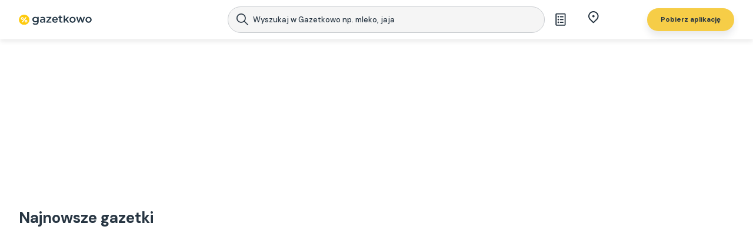

--- FILE ---
content_type: application/javascript; charset=UTF-8
request_url: https://www.gazetkowo.pl/_next/static/js/pages/index-8e91d662.js
body_size: 17942
content:
(self.webpackChunk_N_E=self.webpackChunk_N_E||[]).push([[5405,6127],{58875:function(e,t,n){var a,i,r;r={canUseDOM:i=!!("undefined"!=typeof window&&window.document&&window.document.createElement),canUseWorkers:"undefined"!=typeof Worker,canUseEventListeners:i&&!!(window.addEventListener||window.attachEvent),canUseViewport:i&&!!window.screen},void 0!==(a=(function(){return r}).call(t,n,t,e))&&(e.exports=a)},48312:function(e,t,n){(window.__NEXT_P=window.__NEXT_P||[]).push(["/",function(){return n(48066)}])},44544:function(e,t,n){"use strict";var a=n(35944),i=n(94184),r=n.n(i);t.Z=e=>{let{children:t=null,className:n}=e;return(0,a.tZ)("div",{className:r()({"layout-page-container":!0,[n]:!!n}),children:t})}},14175:function(e,t,n){"use strict";n.d(t,{Z:function(){return v}});var a=n(35944),i=n(30202),r=n(39217),o=n(20899),l=n(23038),s=n(13946),d=n(4680),u=n(94184),c=n.n(u),p=n(97776),m=n(26601),g=n(30229),h=(0,m.Z)("div",{target:"e2b0vy80"})(".element{font-style:normal;font-weight:500;line-height:200%;font-size:16px;@media all and (max-width:",g.Z.tabletL,"){font-size:14px;}.element-name{white-space:nowrap;&.highlighted{font-weight:700;}}&:hover{outline:none;cursor:pointer;text-decoration:underline;outline:none}.active{display:flex;background-color:",g.Z.primaryAccentColorLightest,";padding:0 1.35em;border-radius:1.25em;font-weight:700;height:2em;justify-content:center;align-items:center;}&::first-of-type{margin:0;}&::last-of-type{margin:0;}}@media all and (max-width:",g.Z.tabletS,"){}"),f=e=>{let{name:t,tag:n,active:i=!1,firstOrLast:r=!1,retailer:l,slug:s,highlighted:d}=e,u=()=>(null==l?void 0:l.slug)?{route:o.oL,params:{citySlug:s,retailerSlug:null==l?void 0:l.slug,retailerName:null==l?void 0:l.name}}:(null==n?void 0:n.slug)?{route:o.Iw,params:{citySlug:s,tagSlug:n.slug}}:{route:o.P8,params:{slug:s}};return(0,a.tZ)(h,{className:"public-func-cities-list-element",children:(0,a.tZ)(p.Z,{route:u().route,params:u().params,children:(0,a.tZ)("span",{className:"context-menu","aria-label":t,children:(0,a.tZ)("div",{className:"element",children:(0,a.BX)("div",{className:c()({"element-name":!0,active:i,highlighted:d}),children:[t,r?"":","]})})})})})},x=(0,m.Z)("div",{target:"ey7vdac0"})("display:flex;flex-direction:column;gap:",g.Z.spacing.extraMedium,";@media all and (max-width:",g.Z.tabletL,"){gap:",g.Z.spacing.extraLarge,";}.list-body{display:flex;justify-content:flex-start;align-items:center;flex-wrap:wrap;text-transform:capitalize;column-gap:.6%;color:",g.Z.buttonColorSecondaryLight,";}@media all and (max-width:",g.Z.tabletS,"){}"),v=e=>{let{collection:t,button:n,tag:u,retailer:c,hideButton:p}=e,m=(0,i.NL)().getQueryData([r.i.Geolocation.GEOLOCATION]);return(0,a.BX)(x,{className:"public-func-cities-list",children:[(0,a.tZ)(d.Z,{onLoad:e=>new Promise(t=>t(e)),collection:t,onMapElement:(e,n)=>{var i,r,o,l;return(0,a.tZ)(f,{name:e.name||e.displayName,active:e.active,slug:e.slug,tag:u,retailer:c,firstOrLast:0===n||t.elements.length-1===n,highlighted:(null==c?void 0:c.id)&&0===n&&((null==e?void 0:null===(r=e.name)||void 0===r?void 0:r.toLowerCase().includes(null==m?void 0:null===(i=m.city)||void 0===i?void 0:i.toLowerCase()))||(null==e?void 0:null===(l=e.displayName)||void 0===l?void 0:l.toLowerCase().includes(null==m?void 0:null===(o=m.city)||void 0===o?void 0:o.toLowerCase())))},e.name||e.displayName)}}),n||(0,a.tZ)(a.HY,{children:!p&&(0,a.tZ)(s.ZP,{style:s.AK.Secondary,variant:s.cT.Outline,element:s.vt.Anchor,route:o.Uc,children:(0,l.t)("WEB2_MISC_seeAllLocations")})})]})}},1983:function(e,t,n){"use strict";n.d(t,{E:function(){return a},O:function(){return i}});let a="all",i="/assets/all-shops-icon.svg"},37:function(e,t,n){"use strict";n.d(t,{Z:function(){return f}});var a=n(35944),i=n(67254),r=n.n(i),o=n(94184),l=n.n(o),s=n(20899),d=n(23038),u=n(97776),c=n(63532),p=n(1983),m=n(26601),g=n(30229),h=(0,m.Z)("div",{target:"e1e13v6o0"})("display:flex;flex-direction:column;justify-content:flex-end;align-items:flex-start;padding-left:0.3rem;.newspaper-count-header{position:absolute;top:-1rem;right:-1rem;background-color:red;width:2rem;height:2rem;border-radius:0.5rem;display:flex;align-items:center;justify-content:center;color:white;}.is-favorite-header{position:absolute;top:-1rem;right:-1rem;width:2rem;height:2rem;border-radius:50%;display:flex;align-items:center;justify-content:center;color:white;z-index:2;padding:0.2rem;cursor:pointer;}.list-element{display:flex;flex-direction:column;justify-content:center;align-items:center;border:1px solid transparent;background:white;box-shadow:0px 4px 12px 0px rgba(39,53,66,0.1);border-radius:0.5em;cursor:pointer;position:relative;width:78px;height:78px;@media all and (max-width:",g.Z.tabletS,"){width:72px;height:72px;}&:hover .list-element-hover{opacity:1;@media (pointer:coarse){opacity:0;}}}.newspaper-count{align-self:center;margin-right:0.3rem;font-size:12px;margin-top:0.5rem;max-width:63px;text-overflow:ellipsis;overflow:hidden;white-space:nowrap;@media all and (max-width:",g.Z.tabletS,"){max-width:5.5rem;}@media all and (min-width:800px){max-width:72px;}&--hidden{opacity:0;}}&:last-child{margin-right:0;}.all-name{align-self:center;margin-right:0.3rem;font-size:12px;margin-top:0.5rem;max-width:63px;overflow:hidden;white-space:wrap;text-align:center;@media all and (max-width:",g.Z.tabletS,"){max-width:5.5rem;}@media all and (min-width:800px){max-width:72px;}&--hidden{opacity:0;}}.list-element-hover{opacity:0;transition:opacity 0.4s;position:absolute;width:100%;height:100%;top:0;left:0;display:flex;justify-content:center;align-items:center;background:rgba(0,0,0,0.39);border-radius:0.5rem;border:1px solid ",g.Z.primaryTextColor,";pointer-events:none;.hover-content{width:2rem;height:1.5rem;border-radius:17rem;background:#fff;display:flex;justify-content:center;align-items:center;&:hover{background:",g.Z.buttonColorPrimary,";}}}.context-menu{width:100%;height:100%;}.element-image-container{width:100%;height:100%;display:flex;justify-content:center;align-items:center;}.retailer-logo{width:85%;height:100%;}"),f=e=>{let t,n,{newspaperCount:i,image:o,id:m,retailerSlug:g,retailerName:f,isFavorite:x,handleFavorite:v,addFavorite:b,enableHover:w=!0,withEmptyHeart:y=!1}=e,Z=e=>{e.stopPropagation(),e.preventDefault(),b(m)};return(0,a.BX)(h,{className:"public-func-retailer-list-element",children:[(0,a.BX)("div",{className:l()({"is-favorite":x,"list-element":!0}),children:[x?(0,a.tZ)("div",{className:"is-favorite-header",onClick:Z,children:(0,a.tZ)(c.Z,{className:"button-icon-image",src:"/assets/icons/heart-red.svg",alt:"favorite retailer",width:"16px",height:"16px"})}):y?(0,a.tZ)("div",{className:"is-favorite-header",onClick:Z,children:(0,a.tZ)(c.Z,{className:"button-icon-image",src:"/assets/icons/heart-new.svg",alt:"favorite retailer",width:"16px",height:"16px"})}):null,(0,a.tZ)(u.Z,{route:m===p.E?s.oP:s.eg,params:{slug:g,retailerName:f},children:(0,a.tZ)("a",{className:"context-menu",onClick:e=>{v&&Z(e)},"aria-label":g,children:(0,a.tZ)("div",{className:"element-image-container",children:o})})}),w&&(0,a.tZ)("div",{className:"list-element-hover",children:(0,a.tZ)("div",{className:"hover-content",children:(0,a.tZ)(c.Z,{className:"button-icon-image",src:"/assets/icons/chevron-bold.svg",alt:"favorite retailer arrow",width:"10px",height:"10px"})})})]}),(t=r().className,n="",m===p.E?(t+=" all-name",n=f):"number"==typeof i?(t+=" newspaper-count",n="".concat(i," ").concat(1===i?(0,d.t)("WEB2_NEWSPAPERS_countSingular"):i>1&&i<=4?(0,d.t)("WEB2_NEWSPAPERS_countPlural"):(0,d.t)("WEB2_NEWSPAPERS_countZeroAndPlural"))):(t+=" newspaper-count newspaper-count--hidden",n="0"),(0,a.tZ)("span",{className:t,children:n}))]})}},50330:function(e,t,n){"use strict";n.d(t,{Z:function(){return l}});var a=n(35944);n(67294);var i=n(94184),r=n.n(i),o=(0,n(26601).Z)("div",{target:"e1lwroaf0"})(),l=e=>{let{children:t,className:n}=e;return(0,a.tZ)(o,{className:r()("public-cms-section-wrapper",n),children:t})}},72368:function(e,t,n){"use strict";n.d(t,{Z:function(){return o}});var a=n(67294),i=n(35944),r=(0,n(26601).Z)("div",{target:"egjbt6d0"})("width:100%;min-height:",e=>{let{$reservedHeight:t}=e;return t},"px;height:",e=>{let{$visible:t,$reservedHeight:n}=e;return t?"auto":"".concat(n,"px")},";"),o=e=>{let{children:t,reservedHeight:n=600,rootMargin:o="300px",initiallyVisible:l=!1,once:s=!0,className:d}=e,u=(0,a.useRef)(null),[c,p]=(0,a.useState)(l);return(0,a.useEffect)(()=>{if(c)return;let e=u.current;if(!e||!("IntersectionObserver"in window)){p(!0);return}let t=new IntersectionObserver(e=>{e[0].isIntersecting&&(p(!0),s&&t&&t.disconnect())},{root:null,rootMargin:o,threshold:0});return t.observe(e),()=>t.disconnect()},[o,s,c]),(0,i.tZ)(r,{ref:u,className:d,$reservedHeight:n,$visible:c,children:c?t:null})}},48263:function(e,t,n){"use strict";n.d(t,{$e:function(){return p},Lk:function(){return c},i2:function(){return u}});var a=n(30202),i=n(78551),r=n(39217),o=n(8386),l=n(32873),s=n(21245),d=n(52357);let u=(e,t)=>{let n=(0,l.so)(),o=(0,a.NL)(),s=o.getQueryData([r.i.Device.DeviceType]),{postCode:u}=o.getQueryData([r.i.Geolocation.GEOLOCATION]),c={marketSlug:n,postCode:u,deviceType:s},p={page:1,perPage:20,...e},m={marketSlug:n,postCode:u,...p};return(0,i.a)({queryKey:[r.i.Retailer.RETAILERS,m],queryFn:async()=>await (0,d.qb)(c,p),staleTime:9e5,gcTime:18e5,initialData:o.getQueryData([r.i.Retailer.RETAILERS,m]),...t})},c=()=>{let e=(0,l.so)(),t=(0,a.NL)();return(0,i.a)({queryKey:[r.i.Retailer.INDEX_WITH_OFFERS,{marketSlug:e}],queryFn:async()=>await (0,d.L0)({marketSlug:e}),staleTime:9e5,gcTime:(0,s.zR)(18e5),initialData:t.getQueryData([r.i.Retailer.INDEX_WITH_OFFERS,{marketSlug:e}])})},p=()=>{let e=(0,l.so)(),t=(0,a.NL)(),n=t.getQueryData([r.i.Device.DeviceType]),u=t.getQueryData([r.i.Geolocation.GEOLOCATION]),c={marketSlug:e,postCode:null==u?void 0:u.postCode,deviceType:n},p={page:1,perPage:15},m=[o.Dv].includes(e)?{...p,priority:10}:{...p,priorities:[9,10]};return(0,i.a)({queryKey:[r.i.Retailer.HIGH_PRIO_RETAILERS,c],queryFn:async()=>await (0,d.zO)(c,m),staleTime:9e5,gcTime:(0,s.zR)(18e5),initialData:t.getQueryData([r.i.Retailer.HIGH_PRIO_RETAILERS,c])})}},48066:function(e,t,n){"use strict";n.r(t),n.d(t,{default:function(){return eC}});var a=n(51066),i=n(15805),r=n(39217),o=n(41752),l=n(8386),s=n(21245),d=n(85315),u=n(9399),c=n(21828),p=n(53580),m=n(39176);let g=e=>(t,n)=>t((0,p.lA)({getState:n,reduxType:m.N,method:"GET",path:u.u7,params:e,requestParams:{...e,page:(null==e?void 0:e.page)||1,perPage:(null==e?void 0:e.perPage)||20}}));var h=n(17806),f=n(64844),x=n(86114),v=n(14146),b=n(35944),w=n(67294),y=n(83346),Z=n(5152),k=n.n(Z),_=n(28661),S=n(39394),z=n(23038),P=n(37741),E=n(34187),T=n(78865),N=n(90694),L=n(44544),M=n(36456),G=n(14890),O=n(38908),R=n(37981),A=n(8572),D=n(36814),j=n(14175),B=n(49020),C=n(26601),I=n(30229),W=(0,C.Z)("div",{target:"ecole5t0"})("display:flex;flex-direction:column;gap:",I.Z.spacing.extraMedium,";@media all and (max-width:",I.Z.tabletL,"){gap:",I.Z.spacing.extraLarge,";}.public-layout-section-title{margin-bottom:0;height:auto;.title-heading{font-size:26px;@media all and (max-width:",I.Z.desktopXS,"){font-size:24px;}@media all and (max-width:",I.Z.mobileL,"){font-size:18px;}}}.list-wrapper{.list-body{justify-content:start;.element{margin-right:.5em;font-weight:500;line-height:200%;}}}"),q=(0,M.$j)(e=>({state:{cities:e.cities.list}}),e=>({actions:{listCities:(0,G.DE)(O.pb,e)}}))(e=>{var t;let{state:n,actions:a}=e,i=(0,M.v9)(e=>e.markets.current.data),[r,o]=(0,w.useState)({...D.Ko}),s={titleHeading:(0,z.t)("WEB2_HOMEPAGE_promosCloseToYou")};return((0,w.useEffect)(()=>{(null==i?void 0:i.slug)!==l.Dv?n.cities.isLoaded||a.listCities({page:1,perPage:50}).then(e=>{let{payload:t}=e;o({...r,elements:t.data[A.bk].elements.map(e=>new R.Z(e)),meta:t.data[A.bk].meta})}):o({elements:[{active:!1,name:"Warszawa",id:"Warszawa",slug:"warszawa",nameString:"Warszawa"},{active:!1,name:"Krak\xf3w",id:"Krak\xf3w",slug:"krakow",nameString:"Krak\xf3w"},{active:!1,name:"Ł\xf3dź",id:"Ł\xf3dź",slug:"lodz",nameString:"Ł\xf3dź"},{active:!1,name:"Wrocław",id:"Wrocław",slug:"wroclaw",nameString:"Wrocław"},{active:!1,name:"Poznań",id:"Poznań",slug:"poznan",nameString:"Poznań"},{active:!1,name:"Gdańsk",id:"Gdańsk",slug:"gdansk",nameString:"Gdańsk"},{active:!1,name:"Szczecin",id:"Szczecin",slug:"szczecin",nameString:"Szczecin"},{active:!1,name:"Bydgoszcz",id:"Bydgoszcz",slug:"bydgoszcz",nameString:"Bydgoszcz"},{active:!1,name:"Lublin",id:"Lublin",slug:"lublin",nameString:"Lublin"},{active:!1,name:"Białystok",id:"Białystok",slug:"bialystok",nameString:"Białystok"},{active:!1,name:"Katowice",id:"Katowice",slug:"katowice",nameString:"Katowice"},{active:!1,name:"Gdynia",id:"Gdynia",slug:"gdynia",nameString:"Gdynia"},{active:!1,name:"Częstochowa",id:"Częstochowa",slug:"czestochowa",nameString:"Częstochowa"},{active:!1,name:"Radom",id:"Radom",slug:"radom",nameString:"Radom"},{active:!1,name:"Toruń",id:"Toruń",slug:"torun",nameString:"Toruń"},{active:!1,name:"Sosnowiec",id:"Sosnowiec",slug:"sosnowiec",nameString:"Sosnowiec"},{active:!1,name:"Rzesz\xf3w",id:"Rzesz\xf3w",slug:"rzeszow",nameString:"Rzesz\xf3w"},{active:!1,name:"Kielce",id:"Kielce",slug:"kielce",nameString:"Kielce"},{active:!1,name:"Gliwice",id:"Gliwice",slug:"gliwice",nameString:"Gliwice"},{active:!1,name:"Olsztyn",id:"Olsztyn",slug:"olsztyn",nameString:"Olsztyn"},{active:!1,name:"Zabrze",id:"Zabrze",slug:"zabrze",nameString:"Zabrze"},{active:!1,name:"Bielsko-Biała",id:"Bielsko-Biała",slug:"bielsko-biala",nameString:"Bielsko-Biała"},{active:!1,name:"Bytom",id:"Bytom",slug:"bytom",nameString:"Bytom"},{active:!1,name:"Zielona G\xf3ra",id:"Zielona G\xf3ra",slug:"zielona-gora",nameString:"Zielona G\xf3ra"},{active:!1,name:"Rybnik",id:"Rybnik",slug:"rybnik",nameString:"Rybnik"},{active:!1,name:"Ruda Śląska",id:"Ruda Śląska",slug:"ruda-slaska",nameString:"Ruda Śląska"},{active:!1,name:"Opole",id:"Opole",slug:"opole",nameString:"Opole"},{active:!1,name:"Tychy",id:"Tychy",slug:"tychy",nameString:"Tychy"},{active:!1,name:"Gorz\xf3w Wielkopolski",id:"Gorz\xf3w Wielkopolski",slug:"gorzow-wielkopolski",nameString:"Gorz\xf3w Wielkopolski"},{active:!1,name:"Elbląg",id:"Elbląg",slug:"elblag",nameString:"Elbląg"},{active:!1,name:"Dąbrowa G\xf3rnicza",id:"Dąbrowa G\xf3rnicza",slug:"dabrowa-gornicza",nameString:"Dąbrowa G\xf3rnicza"},{active:!1,name:"Płock",id:"Płock",slug:"plock",nameString:"Płock"},{active:!1,name:"Wałbrzych",id:"Wałbrzych",slug:"walbrzych",nameString:"Wałbrzych"},{active:!1,name:"Włocławek",id:"Włocławek",slug:"wloclawek",nameString:"Włocławek"},{active:!1,name:"Tarn\xf3w",id:"Tarn\xf3w",slug:"tarnow",nameString:"Tarn\xf3w"},{active:!1,name:"Chorz\xf3w",id:"Chorz\xf3w",slug:"chorzow",nameString:"Chorz\xf3w"},{active:!1,name:"Koszalin",id:"Koszalin",slug:"koszalin",nameString:"Koszalin"},{active:!1,name:"Kalisz",id:"Kalisz",slug:"kalisz",nameString:"Kalisz"},{active:!1,name:"Legnica",id:"Legnica",slug:"legnica",nameString:"Legnica"},{active:!1,name:"Grudziądz",id:"Grudziądz",slug:"grudziadz",nameString:"Grudziądz"},{active:!1,name:"Jaworzno",id:"Jaworzno",slug:"jaworzno",nameString:"Jaworzno"},{active:!1,name:"Słupsk",id:"Słupsk",slug:"slupsk",nameString:"Słupsk"},{active:!1,name:"Jastrzębie-Zdr\xf3j",id:"Jastrzębie-Zdr\xf3j",slug:"jastrzebie-zdroj",nameString:"Jastrzębie-Zdr\xf3j"},{active:!1,name:"Nowy Sącz",id:"Nowy Sącz",slug:"nowy-sacz",nameString:"Nowy Sącz"},{active:!1,name:"Jelenia G\xf3ra",id:"Jelenia G\xf3ra",slug:"jelenia-gora",nameString:"Jelenia G\xf3ra"},{active:!1,name:"Siedlce",id:"Siedlce",slug:"siedlce",nameString:"Siedlce"},{active:!1,name:"Mysłowice",id:"Mysłowice",slug:"myslowice",nameString:"Mysłowice"},{active:!1,name:"Konin",id:"Konin",slug:"konin",nameString:"Konin"},{active:!1,name:"Piła",id:"Piła",slug:"pila",nameString:"Piła"},{active:!1,name:"Piotrk\xf3w Trybunalski",id:"Piotrk\xf3w Trybunalski",slug:"piotrkow-trybunalski",nameString:"Piotrk\xf3w Trybunalski"}],params:null,meta:null,error:null,isLoaded:!0,isLoading:!1})},[]),null==r?void 0:null===(t=r.elements)||void 0===t?void 0:t.length)?(0,b.BX)(W,{className:"public-page-home-section-closest-promos",children:[(0,b.tZ)(B.Z,{variant:B.t.Default,children:(0,b.tZ)("h2",{className:"title-heading",children:s.titleHeading})}),(0,b.tZ)(j.Z,{collection:{...r,meta:null}})]}):null}),H=n(32602),F=n.n(H),K=n(12108);let X=(0,C.Z)("div",{target:"e8dh7q10"})("min-height:5em;display:flex;justify-content:center;align-items:center;height:100%;position:absolute;left:50%;top:50%;transform:translate(-50%,-50%);");var Y=(0,C.Z)("div",{target:"e8dh7q11"})("position:relative;padding:0 0 ",I.Z.spacing.extraHuge," 0;min-height:350px;@media all and (max-width:",I.Z.tabletL,"){padding:0 0 ",I.Z.spacing.extraLarge," 0;}@media screen and (max-width:",I.Z.mobileL,"){width:96vw;min-height:324.59px;}&::before{content:'';background:",I.Z.backgroundColorGrayish,";position:absolute;top:0;left:0;width:100vw;height:100%;transform:scaleX(4);z-index:-1;}.carousel-title{font-size:26px;font-weight:700;padding:",I.Z.spacing.extraLarge," 0;color:",I.Z.primaryTextColor,";@media all and (max-width:",I.Z.desktopXS,"){font-size:24px;}@media all and (max-width:",I.Z.mobileL,"){font-size:18px;}}.light-carousel{.light-carousel-buttons-container{position:absolute !important;display:flex;justify-content:space-between;width:107%;top:50%;left:50%;transform:translate(-50%,-50%);.light-carousel-button{&.move-prev,&.move-next{position:relative;display:flex;width:2.5em;max-width:2.5em;height:2.5em;background:white;border-radius:360em;box-shadow:0px 0 10px 0px #00000032;svg{position:absolute;width:50%;height:50%;color:#787878;top:50%;left:50%;transform:translate(-50%,-50%);}}}}}.see-more-button{align-self:flex-end;}.productsCarousel button{display:none;}@media all and (max-width:",I.Z.tabletS,"){}"),$=(0,M.$j)(e=>({state:{currentMarket:e.markets.current.data,offerZones:e.offerZones.listOfferZones}}),e=>({actions:{listOfferZones:(0,G.DE)(g,e)}}))(e=>{var t,a,i,r,o,l,s,d;let{state:u,actions:c}=e,p=(0,M.v9)(e=>e.markets.current.data),m=F()(()=>Promise.all([n.e(74),n.e(1414),n.e(2546),n.e(4774),n.e(1764)]).then(n.bind(n,91764)),{ssr:!1}),g=(null===(i=u.offerZones)||void 0===i?void 0:null===(a=i.elements)||void 0===a?void 0:null===(t=a[0])||void 0===t?void 0:t.newspaperProducts)||[],h={carouselTitle:null!==(d=null===(l=u.offerZones)||void 0===l?void 0:null===(o=l.elements)||void 0===o?void 0:null===(r=o[0])||void 0===r?void 0:r.name)&&void 0!==d?d:""};return((0,w.useEffect)(()=>{var e;(null==u?void 0:null===(e=u.offerZones)||void 0===e?void 0:e.isLoaded)||c.listOfferZones({page:1,perPage:1,productsLimit:15})},[]),(null==g?void 0:g.length)<=0&&(null===(s=u.offerZones)||void 0===s?void 0:s.isLoaded))?null:(0,b.BX)(Y,{className:"public-page-home-section-selected-deals",children:[!u.offerZones.isLoaded&&(0,b.tZ)(X,{children:(0,b.tZ)(K.ZP,{color:K.wL.Primary})}),(0,b.tZ)("h2",{className:"carousel-title",children:h.carouselTitle}),(0,b.tZ)(m,{products:g,market:p})]})}),Q=n(42784),U=n.n(Q),J=n(25675),V=n.n(J),ee=n(11163);let et={[l.Dv]:[{link:"https://gazetkowo.onelink.me/oQYZ/772qomeu"}],[l.S4]:[{link:"https://go.onelink.me/5aiu/4on1hkid"}],[l.CY]:[{link:"https://promotons.onelink.me/79fc/w0b4yesy"}]};var en=n(32873),ea=n(80775),ei=n(13946);let er=(0,C.Z)("aside",{target:"e154yhy40"})("display:flex;justify-content:center;align-items:flex-start;flex-direction:column;width:100%;background-size:cover;background-repeat:no-repeat;background-position:center;border-radius:10px;background-image:",e=>e.$currentMarket===l.S4?'url("/assets/mocks/home/banner_bg_fr.webp")':'url("/assets/mocks/home/banner_bg.webp")',";.controls{display:grid;grid-template-columns:repeat(2,1fr);column-gap:10px;row-gap:10px;margin-left:27em;.control{border-radius:6px;overflow:hidden;}}.context-menu{position:relative;bottom:4em;left:5em;.banner-button-container{display:flex;justify-content:center;max-width:315px;white-space:nowrap;.translate .button{span{width:100%;font-size:.83rem;}}.button{width:315px;height:45px;border-radius:45px;background:var(--Background-White,#FFF);box-shadow:0px 4px 4px 0px rgba(0,0,0,0.25),0px 0px 2px 0px rgba(39,53,66,0.10);border:none;padding:12px 24px;span{width:100%;font-size:1rem;color:var(--Gz-Navy-Gz-Navy-100,#273542);text-align:center;font-style:normal;font-weight:700;line-height:20px;}&:hover{border:none;span{color:#fff}}}}}.bannerText{margin-top:3em;margin-left:5em;}h2{color:#273542;font-size:37.304px;font-style:normal;font-weight:700;line-height:normal;span.reg{font-weight:400;}span.one{position:relative;z-index:2;&:after{content:'';position:absolute;display:block;background:#fff;left:-8px;width:calc(100% + 15px);height:calc(100% + 5px);top:-2px;z-index:-1;border-radius:5px;transform:rotate(-4.035deg);}}}h3{color:#273542;font-size:18px;font-style:normal;font-weight:700;line-height:140%;padding-top:8px;max-width:75%;}@media (min-width:",I.Z.mobileL,") and (max-width:",I.Z.tabletM,"){height:230px;background-image:",e=>e.$currentMarket===l.S4?'url("/assets/mocks/home/banner_bg_fr.webp")':'url("/assets/mocks/home/banner_bg.webp")',";background-size:cover;background-repeat:no-repeat;background-position:71% 100%;.bannerText{margin-top:5em;margin-left:1.5em;}h2{font-size:24px;}h3{font-size:12px;}.context-menu{bottom:5em;left:1.5em;.banner-button-container .button{width:276px;span{font-size:.9rem;}}}.controls{margin-left:18.5em;transform:scale(.65);}}@media (min-width:",I.Z.tabletM,") and (max-width:",I.Z.tabletL,"){height:258px;background-position:71% 100%;.bannerText{margin-top:5em;margin-left:2em;}h2{font-size:30px}h3{max-width:56%;font-size:18px}.context-menu{bottom:5em;left:2em;}.controls{transform:scale(.8);}@media (min-width:",I.Z.tabletM,") and (max-width:915px){.controls{margin-left:19.5em;}}@media (min-width:915px) and (max-width:",I.Z.tabletL,"){.controls{margin-left:24em;}}}@media (min-width:500px) and (max-width:550px){background-image:",e=>e.$currentMarket===l.S4?'url("/assets/mocks/home/banner_bg_mobile_fr.webp")':'url("/assets/mocks/home/banner_bg_mobile.webp")',";height:443px;background-size:contain;.controls{display:grid;grid-template-columns:repeat(2,1fr);-webkit-column-gap:10px;-webkit-column-gap:10px;column-gap:10px;row-gap:10px;margin-left:16.5em;margin-bottom:45px;width:291px;transform:scale(.7);margin-top:4px;}.context-menu{bottom:-25px;left:0;right:0;position:relative;margin:auto;.button span{font-size:14px !important}}.button-content{font-size:14px}.bannerText{margin-top:5em;margin-left:10.5em;width:93%;overflow:visible;height:17%;span.one{position:relative;z-index:2;&:after{left:-4px;width:calc(100% + 8px);height:calc(100% + 2px);top:0px;}}h2{font-size:20.7px;width:45%;margin-left:26%;}h3{font-size:17px;padding-top:9.9em;width:80%;margin-left:-16%;text-align:center;max-width:100%;}}}@media (min-width:",I.Z.mobileXS,") and (max-width:",I.Z.mobileM,"){background-image:",e=>e.$currentMarket===l.S4?'url("/assets/mocks/home/banner_bg_mobile_fr.webp")':'url("/assets/mocks/home/banner_bg_mobile.webp")',";height:330px;background-size:contain;@media (max-width:380px){h3{padding-top:28vw;}}@media (min-width:400px) and (max-width:435px){h3{padding-top:26vw !important}}@media (min-width:435px) and (max-width:480px){h3{padding-top:23vw !important}}@media (min-width:345px){.controls{margin-left:32%;transform:scale(.5);}}@media (min-width:380px) and (max-width:400px){h3{padding-top:26vw}}.controls{display:grid;grid-template-columns:repeat(2,1fr);-webkit-column-gap:10px;column-gap:10px;row-gap:10px;margin-bottom:45px;width:291px;margin-top:4px;}.context-menu{bottom:-10px;left:0;right:0;position:relative;margin:auto;.button span{font-size:.95em!important}}.button-content{font-size:14px}.bannerText{margin-top:3em;margin-left:7.5em;width:95%;overflow:visible;height:14%;span.one{position:relative;z-index:2;&:after{left:-4px;width:calc(100% + 8px);height:calc(100% + 2px);top:0px;}}h2{font-size:15.7px;width:43%;margin-left:28%;height:58px;}h3{font-size:14px;width:286px;position:absolute;right:0;left:0;margin:auto;text-align:center;max-width:100%;}}@media (max-width:",I.Z.mobileS,"){background-image:",e=>e.$currentMarket===l.S4?'url("/assets/mocks/home/banner_bg_mobile_fr.webp")':'url("/assets/mocks/home/banner_bg_mobile.webp")',";height:330px;background-size:contain;.controls{display:grid;grid-template-columns:repeat(2,1fr);-webkit-column-gap:10px;column-gap:10px;row-gap:10px;margin-left:32%;margin-bottom:45px;width:291px;transform:scale(.5);margin-top:4px;}.context-menu{bottom:-10px;left:0;right:0;position:relative;margin:auto;.button span{font-size:16px;@media all and (max-width:",I.Z.tabletL,"){font-size:14px;}}}.button-content{font-size:14px}.bannerText{margin-top:3em;margin-left:7.5em;width:95%;overflow:visible;height:14%;span.one{position:relative;z-index:2;&:after{left:-4px;width:calc(100% + 8px);height:calc(100% + 2px);top:0px;}}h2{font-size:15.7px;width:43%;margin-left:24%;height:58px;}h3{font-size:14px;padding-top:7.5em;width:286px;position:absolute;right:0;left:0;margin:auto;text-align:center;max-width:100%;}}}@media (max-width:345px){.bannerText{margin-top:5em;margin-left:7.5em;width:95%;overflow:visible;height:7%;}.controls{margin-left:25%;transform:scale(.43);}.bannerText h3{padding-top:6.8em !important;font-size:12px !important;width:85%;}.bannerText h2{font-size:13.5px !important;}.context-menu .banner-button-container .button{width:272px;height:40px;}.context-menu{bottom:2px;}}@media (min-width:",I.Z.mobileM,") and (max-width:",I.Z.mobileL,"){background-image:",e=>e.$currentMarket===l.S4?'url("/assets/mocks/home/banner_bg_mobile_fr.webp")':'url("/assets/mocks/home/banner_bg_mobile.webp")',";height:330px;background-size:contain;.controls{display:grid;grid-template-columns:repeat(2,1fr);-webkit-column-gap:10px;column-gap:10px;row-gap:10px;margin-left:8.3em;margin-bottom:45px;width:291px;transform:scale(.5);margin-top:4px;}.context-menu{bottom:-16px;left:0;right:0;position:relative;margin:auto;.button span{font-size:14px !important}}.button-content{font-size:14px}.bannerText{margin-top:3em;margin-left:7.5em;width:95%;overflow:visible;height:14%;span.one{position:relative;z-index:2;&:after{left:-4px;width:calc(100% + 8px);height:calc(100% + 2px);top:0;}}h2{font-size:16.7px;width:49%;margin-left:26%;}h3{font-size:14px;padding-top:8.9em;width:91%;margin-left:-22%;text-align:center;max-width:100%;}}}");var eo=(0,M.$j)(e=>({state:{highPriorityRetailers:e.retailers.listHighPrio}}))(e=>{let{state:t}=e,n=(0,M.v9)(e=>e.markets.current.data),a=(0,ee.useRouter)(),i=(0,en.so)(),r=et[i][0].link,o=(0,S.z1)(),s={bannerTitle:(0,z.t)("WEB2_MAIN_BANNER_title"),bannerTitle2:(0,z.t)("WEB2_MAIN_BANNER_title2"),bannerTitleH:(0,z.t)("WEB2_MAIN_BANNER_title_highlighted"),bannerDesc:(0,z.t)("WEB2_MAIN_BANNER_desc"),bannerCta:(0,z.t)("WEB2_MAIN_BANNER_cta")},d=(0,w.useMemo)(()=>{var e;return null===(e=(0,ea.P)(n))||void 0===e?void 0:e.map((e,t)=>(0,b.tZ)("a",{className:"control",href:e.appLink,target:"_blank",rel:"noopener noreferrer",onClick:()=>(0,P.L)(_.o5.AppBadgeClick,{page_source:_.mD.Banner,store:e.gtmStoreType}),children:(0,b.tZ)(V(),{className:"control-image",src:e.imageSrc,alt:e.alt||"app badge",width:140,height:42})},"".concat(e.appLink,"-").concat(t)))},[i]);return(0,b.BX)(er,{$currentMarket:i,children:[(0,b.BX)("div",{className:"bannerText",children:[(0,b.BX)("h2",{className:U().className,children:[s.bannerTitle," ",(0,b.tZ)("span",{className:"one",children:s.bannerTitleH})," ",s.bannerTitle2]}),(0,b.tZ)("h3",{children:s.bannerDesc})]}),(0,b.tZ)("div",{className:"controls",children:d}),(0,b.tZ)("a",{className:"context-menu","aria-label":"Pobierz Gazetkowo na sw\xf3j telefon",onClick:()=>{var e,t;return(0,P.L)(_.o5.MainAppDownload,{page_source:null==o?void 0:o.source,retailer_name:(null==a?void 0:null===(e=a.query)||void 0===e?void 0:e.slug)||(null==a?void 0:null===(t=a.query)||void 0===t?void 0:t.retailerSlug)},{gtm:!0,fbPixel:!0})},href:null!=r?r:null,target:r?"_blank":null,rel:r?"noopener noreferrer":null,children:(0,b.tZ)("div",{className:"banner-button-container",children:(0,b.tZ)("span",{className:"button-link",children:(0,b.tZ)(ei.ZP,{className:i===l.Dv?"gaz":"translate",variant:ei.cT.Outline,style:ei.AK.Secondary,children:s.bannerCta})})})})]})}),el=n(45625),es=n(91606),ed=n(94184),eu=n.n(ed),ec=n(72575),ep=n(1983),em=n(37),eg=n(63532),eh=n(47483),ef=n(41899),ex=n(24481),ev=(0,C.Z)("div",{target:"e8a1kxk0"})("width:100%;display:flex;justify-content:center;.search-wrapper{position:relative;width:100%;max-width:47rem;border-radius:3.125rem;border:1px solid #c9ccd0;background:#fff;.layout-forms-input-row{align-items:center;width:100%;max-width:45.3125em;height:2.9375em;margin-left:1rem;@media all and (max-width:",I.Z.tabletL,"){height:2.75rem;}@media all and (max-width:",I.Z.tabletS,"){> *{&:last-of-type{margin-right:1em;}}}.layout-forms-input{margin-right:0;}.layout-forms-input-wrapper{margin-bottom:0;.internal-wrapper{border:none;background:transparent;height:2.9375em;border-radius:1.4em;overflow:hidden;@media all and (max-width:",I.Z.tabletL,"){height:2.75rem;}.input-body{display:flex;align-items:center;justify-content:center;input{color:#273542;padding-left:1.5rem;font-size:0.8125rem;font-style:normal;font-weight:500;line-height:normal;background:transparent;border:none;@media all and (max-width:",I.Z.tabletL,"){font-size:0.875rem;line-height:1.5rem;padding-left:1.11rem;}&:focus{outline:none;}&::placeholder{color:",I.Z.buttonColorSecondary,";}}}}}.close-mark{display:none;}.layout-button{position:absolute;right:0;margin-right:0;top:0;height:3.1333em;font-size:0.9375em;cursor:initial;@media all and (max-width:",I.Z.tabletL,"){height:2.6rem;}&:hover{.button{background-color:#ffffff;}}.button{display:flex;justify-content:flex-end;color:",I.Z.buttonColorSecondary,";height:100%;box-shadow:none;padding:0.7em 1.4em;cursor:initial;background-color:transparent;@media all and (max-width:",I.Z.tabletL,"){padding:0.7em 1.5em;}span{min-width:0;}.button-icon{font-size:1em;margin-right:0em;width:100%;.button-icon-image{width:1.21rem;@media all and (max-width:",I.Z.tabletL,"){width:1.5rem;}}}&:hover{box-shadow:none;background-color:transparent;}}}}}&.extended{@media all and (max-width:",I.Z.tabletL,"){.search-wrapper{border:none;}}.layout-forms-input-row{border-bottom-left-radius:0;border-bottom-right-radius:0;.layout-forms-input-wrapper .internal-wrapper{border-bottom-left-radius:0;border-bottom-right-radius:0;}.layout-button{.button{border-bottom-right-radius:0;}}}}@media all and (max-width:",I.Z.tabletS,"){&.extended{display:block;position:absolute;padding-top:0 !important;top:0;left:0;z-index:999;.search-wrapper{max-width:100%;.layout-forms-input-row{border-radius:0;max-width:100%;.layout-forms-input-wrapper .internal-wrapper{border-radius:0;}.layout-button{right:2em;.button{border-top-right-radius:0;}}}.close-mark{display:flex;justify-content:center;align-items:center;user-select:none;cursor:pointer;color:white;background:",I.Z.primaryAccentColor,";height:100%;width:2em;font-weight:bold;margin-right:0;}}}}");let eb=null;var ew=e=>{let{onChange:t}=e,[n,a]=(0,w.useState)(""),[i,r]=(0,w.useState)(!1),o=(0,w.useRef)(null),l=(0,w.useRef)(null),s=(0,ee.useRouter)();(0,w.useEffect)(()=>{(null==l?void 0:l.current)&&l.current.blur()},[null==s?void 0:s.query]),(0,w.useEffect)(()=>{eb&&clearTimeout(eb),r(!0),eb=setTimeout(()=>{t({search:n||void 0}),r(!1)},400)},[n]);let d=()=>(0,z.t)("WEB2_suggestedRetailersModal_SearchPlaceholder");return(0,b.tZ)(ev,{className:eu()("public-layout-search-bar"),children:(0,b.tZ)("div",{className:"search-wrapper",ref:o,children:(0,b.tZ)(eh.Z,{submitAction:()=>new Promise(e=>e({})),onSuccess:e=>null,children:e=>{let{formik:t}=e;return(0,b.BX)(ex.Z,{children:[(0,b.tZ)(eg.Z,{src:"/assets/icons/search.svg",width:20,height:20,alt:"magnifying glass search icon"}),(0,b.tZ)(ef.Z,{name:"query",inputProps:{onFocus:e=>{let{target:t}=e;l.current=t},autoComplete:"off"},value:n,placeholder:d(),onChange:e=>{let{target:t}=e;a(t.value)}})]})}})})})},ey=n(48263),eZ=(0,C.Z)("div",{target:"ebvskdg0"})("display:flex;flex-direction:column;width:100%;align-items:flex-start;justify-content:flex-start;gap:",I.Z.spacing.extraLarge,";margin-bottom:",I.Z.spacing.extraLarge,";max-width:1225px;position:relative;@media all and (max-width:",I.Z.mobileL,"){gap:",I.Z.spacing.extraMedium,";}.spinner-container{width:100%;height:120px;display:flex;justify-content:center;align-items:center;position:absolute;left:50%;top:50%;transform:translate(-50%,-50%);}.spinner-wrapper{margin-top:4rem;}.upper-section{display:flex;width:100%;justify-content:center;align-items:center;.public-layout-section-title{margin-bottom:0;width:100%;@media all and (max-width:",I.Z.desktopXS,"){width:92%;}.section-title-content{width:100%;.header{display:flex;align-items:center;justify-content:flex-start;flex-wrap:wrap;width:100%;gap:2rem;.header-title{font-size:26px;@media all and (max-width:",I.Z.desktopXS,"){font-size:24px;}@media all and (max-width:",I.Z.mobileL,"){font-size:18px;text-wrap:nowrap;text-overflow:ellipsis;overflow:hidden;margin-right:",I.Z.spacing.extraMedium,";}@media all and (max-width:",I.Z.mobileS,"){font-size:18px;}}.cta-filter{.section-retailers-button .button{padding:4px 8px;@media all and (max-width:",I.Z.mobileM,"){.button-content{font-size:12px;}}@media all and (max-width:",I.Z.mobileS,"){padding:8px 4px;.button-content{font-size:11px;}}}}@media all and (max-width:",I.Z.mobileL,"){justify-content:space-between;gap:0;flex-wrap:nowrap;}}}}}.context-menu{display:flex;align-items:center;justify-content:flex-end;}.body{display:flex;align-items:center;justify-content:center;width:100%;.retailer-modal{width:100%;max-width:580px;display:flex;align-items:center;justify-content:center;flex-direction:column;gap:2rem;@media all and (max-width:",I.Z.tabletL,"){gap:",I.Z.spacing.extraLarge,";}@media all and (max-width:",I.Z.mobileL,"){max-width:335px;}.retailer-group{width:100%;display:flex;align-items:center;justify-content:flex-start;height:100%;flex-wrap:wrap;.public-func-retailer-list-element{height:6rem;}@media all and (max-width:",I.Z.tabletS,"){width:90%;gap:0 1rem;.public-func-retailer-list-element{width:7rem;height:8rem;.list-element{width:6rem;height:6rem;}}}.title{color:",I.Z.buttonColorDimmed,";text-align:left;width:100%;margin-bottom:1em;&.default-group{margin-top:2rem;}}}}}@media all and (max-width:",I.Z.mobileL,"){padding-top:",I.Z.spacing.extraLarge,";}");let ek=k()(()=>Promise.all([n.e(1414),n.e(2546),n.e(6894)]).then(n.bind(n,35004)),{loadableGenerated:{webpack:()=>[35004]},ssr:!1}),e_=k()(()=>n.e(329).then(n.bind(n,60329)),{loadableGenerated:{webpack:()=>[60329]},ssr:!1});var eS=(0,M.$j)(e=>({state:{favoriteRetailers:e.retailers.favoriteRetailers}}),e=>({actions:{toggleFavorite:(0,G.DE)(es.mN,e)}}))(e=>{let{state:t,actions:n}=e,a=(0,M.v9)(e=>e.markets.current.data),[i,r]=(0,w.useState)(!1),[o,l]=(0,w.useState)(null),[s,d]=(0,w.useState)(""),u=t.favoriteRetailers,{data:p,isLoading:m,isSuccess:g}=(0,ey.Lk)(),h={retailerSuggestedGroupTitle:(0,z.t)("WEB2_suggestedRetailersModal_SuggestedGroup"),retailerDefaultGroupTitle:(0,z.t)("WEB2_suggestedRetailersModal_DefaultGroup"),retailerListPopular:(0,z.t)("WEB2_RETAILERS_retailerList_popular"),chooseButton:(0,z.t)("WEB2_HOMEPAGE_suggestedRetailersChooseButton"),suggestedRetailersModalTitle:(0,z.t)("WEB2_suggestedRetailersModalTitle"),allRetailers:(0,z.t)("WEB2_HOMEPAGE_allRetailers")},f=(0,w.useMemo)(()=>g?p.filter(e=>e.inRegion).sort((e,t)=>null!==e.suggestedOrder&&null!==t.suggestedOrder?e.suggestedOrder-t.suggestedOrder:null!==e.suggestedOrder?-1:null!==t.suggestedOrder?1:e.name.localeCompare(t.name)):[],[g]),x=(0,w.useMemo)(()=>{var e;return(null==u?void 0:null===(e=u.elements)||void 0===e?void 0:e.map(e=>e.id))||[]},[null==u?void 0:u.elements]),v=(0,w.useMemo)(()=>{let e=f.filter(e=>!x.includes(e.id));return[...u.elements,...e.slice(0,Math.max(9-u.elements.length,0)),{id:ep.E,name:h.allRetailers}]},[u.elements.length,f]);(0,w.useEffect)(()=>{if(s)return l(f.filter(e=>(0,c.je)(e.slug.toLowerCase()).includes((0,c.GS)(s.toLowerCase()))||(0,c.je)(e.name.toLowerCase()).includes((0,c.GS)(s.toLowerCase()))));l(f)},[s,f]);let y=(0,w.useMemo)(()=>f.reduce((e,t)=>{var n;let a=(null==t?void 0:null===(n=t.order)||void 0===n?void 0:n.suggested)!=null?"suggested":"default";return e[a]||(e[a]=[]),e[a].push(t),e},{}),[f]),Z=e=>(0,b.tZ)(em.Z,{handleFavorite:!0,id:e.id,isFavorite:x.includes(e.id),image:(0,b.tZ)(eg.Z,{className:"retailer-logo",width:100,height:100,style:{objectFit:"contain"},alt:"".concat(e.name," logo"),src:(0,ec.hU)(e.id,a.slug),lazy:!0}),enableHover:!1,retailerName:e.name,retailerSlug:e.slug,addFavorite:async t=>n.toggleFavorite({retailer:e})},e.id);return(0,b.BX)(eZ,{className:"public-page-home-section-retailers",children:[(0,b.tZ)("div",{className:"upper-section",children:(0,b.tZ)(B.Z,{variant:B.t.Default,children:(0,b.BX)("div",{className:"header",children:[(0,b.tZ)("h2",{className:"header-title",children:h.retailerListPopular}),(0,b.tZ)("div",{className:"cta-filter",children:(0,b.tZ)("div",{className:eu()({"cta-filter-controls":!0}),children:(0,b.tZ)(ei.ZP,{className:"section-retailers-button",style:ei.AK.DimmedV2,variant:ei.cT.Outline,size:ei.Ph.Small,onClick:()=>{r(!0)},icon:{type:ei.GQ.Image,value:"/assets/icons/arrow-right-unreagular.svg",name:"arrow-right-unreagular",position:ei.s6.Right,width:50,height:50},children:h.chooseButton})})})]})})}),m&&(0,b.tZ)("div",{className:"spinner-container",children:(0,b.tZ)(K.ZP,{color:K.wL.Primary})}),(0,b.tZ)(ek,{collection:v,marketSlug:a.slug,favoriteRetailers:x,addFavorite:n.toggleFavorite,virtual:!1}),i&&(0,b.tZ)(e_,{className:"fit-content",onClose:()=>r(!1),title:h.suggestedRetailersModalTitle,children:(0,b.tZ)("div",{className:"body",children:(0,b.BX)("div",{className:"retailer-modal",children:[(0,b.tZ)(ew,{onChange:e=>d(e.search)}),s?(0,b.tZ)("div",{className:"retailer-group",children:o.map(e=>Z(e))}):(0,b.BX)("div",{className:"retailer-group",children:[(0,b.tZ)("div",{className:"title",children:h.retailerSuggestedGroupTitle}),y.suggested.map(e=>Z(e)),(0,b.tZ)("div",{className:"title default-group",children:h.retailerDefaultGroupTitle}),y.default.map(e=>Z(e))]})]})})})]})}),ez=n(53787),eP=n(98338),eE=n(32983),eT=(0,C.Z)("div",{target:"e13ix92d0"})("display:flex;justify-content:center;align-self:center;min-height:40em;position:relative;margin-top:",I.Z.spacing.medium,";.seo-description{position:relative;@media all and (max-width:",I.Z.tabletL,"){width:100%;}font-size:0.875rem;font-style:normal;font-weight:400;line-height:140%;@media all and (max-width:",I.Z.tabletL,"){font-size:0.75rem;}h2{font-style:normal;font-weight:700;line-height:normal;font-size:26px;margin-bottom:",I.Z.spacing.medium,";@media all and (max-width:",I.Z.desktopXS,"){font-size:24px;}@media all and (max-width:",I.Z.tabletL,"){margin-bottom:0.5rem;}@media all and (max-width:",I.Z.mobileL,"){font-size:18px;}}h2{margin-top:",I.Z.spacing.extraLarge,";@media all and (max-width:",I.Z.tabletL,"){margin-top:0.75rem;}}h2:first-of-type{margin-top:0;}p{font-size:0.875rem;font-style:normal;font-weight:400;line-height:140%;margin:0;@media all and (max-width:",I.Z.tabletL,"){font-size:12px;}a{color:#233645;font-size:0.875rem;font-style:normal;font-weight:400;line-height:140%;text-decoration-line:underline;@media all and (max-width:",I.Z.tabletL,"){font-size:12px;}}}}");let eN=(0,w.lazy)(()=>Promise.resolve().then(n.bind(n,1074)));var eL=(0,M.$j)(e=>({state:{seoSettings:e.seoSettings.map[o.Z.KEY_HOMEPAGE_DESCRIPTION]}}),e=>({actions:{seoSettingsData:(0,G.DE)(f.Z,e)}}))(e=>{var t,n,a,i,r,l;let{state:s,actions:d}=e;return(0,w.useEffect)(()=>{var e;(null===(e=s.seoSettings)||void 0===e?void 0:e.isLoaded)||d.seoSettingsData({key:o.Z.KEY_HOMEPAGE_DESCRIPTION})},[]),(0,b.tZ)(eT,{className:"public-page-shoping-centres-seo-section",children:(0,b.tZ)("div",{className:"seo-description",children:!(null==s?void 0:null===(t=s.seoSettings)||void 0===t?void 0:t.isLoading)&&(null==s?void 0:null===(n=s.seoSettings)||void 0===n?void 0:n.isLoaded)&&(0,b.tZ)(w.Suspense,{fallback:(0,b.tZ)(eE.Z,{position:eP.vK.Absolute}),children:(0,b.tZ)(eN,{html:(null==s?void 0:null===(i=s.seoSettings)||void 0===i?void 0:null===(a=i.data)||void 0===a?void 0:a.value)?(function(e){let t=arguments.length>1&&void 0!==arguments[1]?arguments[1]:[],n=function(e){let t=arguments.length>1&&void 0!==arguments[1]&&arguments[1],n=new ez.Converter().makeHtml(e);return n&&t&&(n=n.replace(RegExp("\n","g"),"<br />")),n}(e||"");return t.forEach(e=>{n.replace(RegExp(e,"g"),"{{to-split}}"+e)}),n=(n=n.split(/\n|{{to-split}}/)).filter(e=>e).filter(e=>"<p>"!==e&&"</p>"!==e).map(e=>e.replace(/\[ALIGN=(center|left|right|justify)\]/,'<p align="$1">').replace(/\[\/ALIGN\]/,"</p>")).map(e=>e.startsWith("<p>")?e:"<p>".concat(e)).map(e=>e.endsWith("</p>")?e:"".concat(e,"</p>")).map(e=>(t.forEach(t=>{e.match(new RegExp("".concat(t)))&&(e=e.replace(RegExp("<p>","g"),"<div>").replace(RegExp("</p>","g"),"</div>"))}),e)).filter(e=>"<p><br /></p>"!==e).filter(e=>"<p></p>"!==e)})((null==s?void 0:null===(l=s.seoSettings)||void 0===l?void 0:null===(r=l.data)||void 0===r?void 0:r.value)||"").join("\n"):null})})})})}),eM=n(91803),eG=n(50330),eO=n(72368),eR=(0,C.Z)("div",{target:"e1ueam710"})(".retailers-container{position:relative;display:flex;align-items:center;justify-content:center;gap:2rem;flex-direction:column;@media all and (max-width:",I.Z.mobileM,"){min-height:220px;}}.no-ssr-container{min-height:14.5em;}.public-cms-section-wrapper{&.comparable-product-swiper-section{.section-header{margin-bottom:",I.Z.spacing.extraLarge,";.section-title{font-weight:700;}}}}");let eA=k()(()=>n.e(9234).then(n.bind(n,89234)),{loadableGenerated:{webpack:()=>[89234]},ssr:!0}),eD=k()(()=>n.e(4781).then(n.bind(n,34781)),{loadableGenerated:{webpack:()=>[34781]},ssr:!0}),ej=k()(()=>Promise.all([n.e(1414),n.e(2546),n.e(844)]).then(n.bind(n,20844)),{loadableGenerated:{webpack:()=>[20844]},ssr:!1});var eB=e=>{let{marketSlug:t,preloadImageUrls:n}=e,a=(0,S.z1)();(0,w.useEffect)(()=>{(0,P.L)(_.o5.NavigationHome,{page_source:null==a?void 0:a.source})},[]);let i=null==n?void 0:n.map((e,t)=>(0,b.tZ)("link",{rel:"preload",href:e,as:"image",fetchPriority:"high"},t)),r=[{slug:"newestNewspapers",visible:!0,reservedHeight:650,children:e=>(0,b.tZ)(eG.Z,{children:(0,b.tZ)(el.default,{})},e)},{slug:"firstOfferZone",visible:!0,children:e=>(0,b.tZ)(eG.Z,{children:(0,b.tZ)($,{})},e)},{slug:"selectedDeals",visible:!1,children:e=>(0,b.tZ)(eG.Z,{children:(0,b.tZ)(eA,{})},e)},{slug:"comparableProductsSwiper",visible:t===l.Dv,reservedHeight:180,children:e=>(0,b.tZ)(eG.Z,{className:"comparable-product-swiper-section",children:(0,b.tZ)("div",{className:"no-ssr-container",children:(0,b.tZ)(ej,{})})},e)},{slug:"mainBanner",visible:!0,reservedHeight:290,children:e=>(0,b.tZ)(eG.Z,{children:(0,b.tZ)(eo,{})},e)},{slug:"shopingCentres",visible:!0,reservedHeight:150,children:e=>(0,b.tZ)(eG.Z,{children:(0,b.tZ)(eD,{})},e)},{slug:"closestPromos",visible:!0,reservedHeight:240,children:e=>(0,b.tZ)(eG.Z,{children:(0,b.tZ)(q,{})},e)},{slug:"seoSection",visible:!0,children:e=>(0,b.tZ)(eG.Z,{children:(0,b.tZ)(eL,{})},e)}],o=e=>e.filter(e=>e.visible),s=(0,w.useMemo)(()=>o(r).map((e,t)=>{let n=()=>e.children(e.slug);if(n.displayName="ParsedSection-".concat(e.slug),0===t)return(0,b.tZ)(eO.Z,{initiallyVisible:!0,reservedHeight:e.reservedHeight||320,rootMargin:"0px",once:!0,className:"lazy-section",children:(0,b.tZ)(n,{})},e.slug);let a=(0,y.Z)({on:["visible"]})(n);return(0,b.tZ)(eO.Z,{reservedHeight:e.reservedHeight||320,rootMargin:"320px",once:!0,className:"lazy-section",children:(0,b.tZ)(a,{})},e.slug)}),[t]);return(0,b.BX)(eR,{className:"public-page-home",children:[(0,b.tZ)(N.Z,{title:(0,z.t)("WEB2_HOMEPAGE_meta_title"),description:(0,z.t)("WEB2_HOMEPAGE_meta_description"),children:i}),(0,b.tZ)(eM.Z,{children:(0,b.BX)(L.Z,{children:[(0,b.tZ)(eO.Z,{reservedHeight:228,rootMargin:"0px",once:!0,className:"lazy-wrapper-retailers-index",children:(0,b.tZ)("div",{className:"retailers-container",children:(0,b.tZ)(eS,{})})}),(0,b.tZ)(T.Z,{size:E.u.Medium,children:s})]})})]})};eB.getInitialProps=a.Y.getInitialPageProps(e=>async t=>{var n,a,u,c,p,m;let{query:b,req:w,res:y}=t,Z=e.getState().markets.current.data.slug;if(!w)return{marketSlug:Z,preloadImageUrls:[]};let k=(0,s.JG)(),_=k.getQueryData([r.i.Device.DeviceType]),S=k.getQueryData([r.i.Geolocation.GEOLOCATION]),z=null==S?void 0:S.postCode,P={perPage:_===i.x.MobileWeb?4:10,favoriteRetailers:[]},E=[r.i.Newspaper.NEWEST_V2,{...P,marketSlug:Z,postCode:z,deviceType:_}];await e.dispatch(g({page:1,perPage:1,productsLimit:15})),await e.dispatch((0,f.Z)({key:o.Z.KEY_HOMEPAGE_DESCRIPTION})),await e.dispatch((0,x.pb)({page:1,perPage:20,reduxType:v.Fl})),Z===l.Dv&&await e.dispatch((0,h.rj)({})),await k.prefetchInfiniteQuery({queryKey:E,queryFn:async()=>await (0,d.E)({...P,page:1},{marketSlug:Z,postCode:z,deviceType:_}),initialPageParam:1});let T=k.getQueryData(E);return{marketSlug:Z,preloadImageUrls:(null==T?void 0:T.pages)?_===i.x.MobileWeb?null===(u=T.pages[0])||void 0===u?void 0:null===(a=u.elements)||void 0===a?void 0:null===(n=a.slice(0,2))||void 0===n?void 0:n.map(e=>{var t;return null===(t=e.thumbnails)||void 0===t?void 0:t.imageViewer}):null===(m=T.pages[0])||void 0===m?void 0:null===(p=m.elements)||void 0===p?void 0:null===(c=p.slice(0,4))||void 0===c?void 0:c.map(e=>{var t;return null===(t=e.thumbnails)||void 0===t?void 0:t.list}):[]}});var eC=eB},52357:function(e,t,n){"use strict";n.d(t,{L0:function(){return c},qb:function(){return u},zO:function(){return p}});var a=n(18446),i=n(7911),r=n(9399),o=n(8572),l=n(36814),s=n(21828),d=n(53580);let u=async(e,t)=>{var n;let{data:i}=await (0,d.WY)({method:"GET",path:(0,s.n)(r.Yj,t),params:t,requestParams:t,headers:{"MARKET-SCOPE":e.marketSlug,"post-code2":null==e?void 0:e.postCode,"OS-SCOPE":null==e?void 0:e.deviceType}}),u=i[o.ry];return{...l.Ko,elements:null===(n=u.elements)||void 0===n?void 0:n.map(e=>new a.Z(e)),meta:u.meta,isLoaded:!0,isLoading:!1}},c=async e=>{let{data:t}=await (0,d.WY)({method:"GET",path:r.yA,headers:{"MARKET-SCOPE":e.marketSlug},params:{},requestParams:{}});return i.Z.collection((null==t?void 0:t[o.ry])||[])},p=async(e,t)=>{var n;let{data:i}=await (0,d.WY)({method:"GET",path:r.Yj,params:t,requestParams:{...t,page:t.page||1,perPage:t.perPage||10},headers:{"MARKET-SCOPE":e.marketSlug}}),s=i[o.ry];return{...l.Ko,elements:null===(n=s.elements)||void 0===n?void 0:n.map(e=>new a.Z(e)),meta:s.meta,isLoaded:!0,isLoading:!1}}},38908:function(e,t,n){"use strict";n.d(t,{F0:function(){return u},Zr:function(){return l},nG:function(){return d},pb:function(){return s}});var a=n(9399),i=n(21828),r=n(53580),o=n(51111);let l=e=>(t,n)=>t((0,r.lA)({getState:n,reduxType:o.RP,method:"GET",path:(0,i.n)(a.f1,e),params:e,requestParams:{...e}})),s=e=>(t,n)=>t((0,r.lA)({getState:n,reduxType:o.IY,method:"GET",path:a.lM,params:e,requestParams:{...e,page:e.page||1,perPage:e.perPage||20}})),d=e=>(t,n)=>t((0,r.lA)({getState:n,reduxType:o.yW,method:"GET",path:a.lM,params:e,requestParams:{...e,page:e.page||1,perPage:e.perPage||20}})),u=e=>(t,n)=>t((0,r.lA)({getState:n,reduxType:o.GY,method:"GET",path:a.OR,params:e,requestParams:{...e,page:e.page||1,perPage:e.perPage||20}}))},17806:function(e,t,n){"use strict";n.d(t,{GR:function(){return g},H9:function(){return d},KD:function(){return v},M0:function(){return p},ML:function(){return c},Oz:function(){return s},VN:function(){return x},Zc:function(){return m},Zr:function(){return u},m8:function(){return b},pb:function(){return l},rj:function(){return f},wD:function(){return h}});var a=n(9399),i=n(21828),r=n(53580),o=n(2273);let l=e=>(t,n)=>t((0,r.lA)({getState:n,reduxType:e.reduxType||o.IY,method:"GET",path:a.Zy,params:e,ignoreState:e.ignoreState||!1,requestParams:{...e,page:e.page||1,perPage:e.perPage||20,excludeBundleDuplication:e.excludeBundleDuplication||!0}})),s=e=>(t,n)=>t((0,r.lA)({getState:n,reduxType:o.UZ,method:"GET",path:(0,i.n)(a.xG,e),params:e,requestParams:{...e,page:e.page||1,perPage:e.perPage||20,excludeBundleDuplication:e.excludeBundleDuplication||!0}})),d=e=>(t,n)=>t((0,r.lA)({getState:n,reduxType:e.reduxType||o.IY,method:"GET",path:a.Zy,ignoreState:!0,params:e,requestParams:{...e,page:e.page||1,perPage:e.perPage||20,excludeBundleDuplication:e.excludeBundleDuplication||!0}})),u=e=>(t,n)=>t((0,r.lA)({getState:n,reduxType:o.RP,method:"GET",path:(0,i.n)(a.YC,e),params:e,requestParams:{retailerId:null==e?void 0:e.retailerId}})),c=e=>(t,n)=>t((0,r.lA)({getState:n,reduxType:o.H5,method:"GET",path:(0,i.n)(a.PC,e),params:e,requestParams:{...e,excludeBundleDuplication:e.excludeBundleDuplication||!0}})),p=e=>(t,n)=>t((0,r.lA)({getState:n,reduxType:o.Xm,method:"GET",path:(0,i.n)(a.rV,e),params:e,cache:null==e?void 0:e.cache,requestParams:{...e,page:e.page||1,perPage:e.perPage||20,excludeBundleDuplication:e.excludeBundleDuplication||!0}})),m=e=>(t,n)=>t((0,r.lA)({getState:n,reduxType:o.U6,method:"GET",path:(0,i.n)(a.C2,e),params:e,requestParams:{...e,page:e.page||1,perPage:e.perPage||20,excludeBundleDuplication:e.excludeBundleDuplication||!0}})),g=e=>(t,n)=>t((0,r.lA)({getState:n,reduxType:o.LY,method:"GET",path:a.Zy,params:e,ignoreState:e.ignoreState||!1,requestParams:{...e,page:e.page||1,perPage:e.perPage||10,excludeBundleDuplication:e.excludeBundleDuplication||!0}})),h=e=>(t,n)=>t((0,r.lA)({getState:n,reduxType:o.k_,method:"GET",path:(0,i.n)(a.Zu,e),params:e,requestParams:{...e,page:e.page||1,perPage:e.perPage||20}})),f=e=>(t,n)=>t((0,r.lA)({getState:n,reduxType:o.mh,method:"GET",path:a._w,params:e})),x=e=>(t,n)=>t((0,r.lA)({getState:n,reduxType:o.Nq,method:"GET",path:(0,i.n)(a.u7,e),params:e,requestParams:{...e,page:e.page||1,perPage:e.perPage||20,productsLimit:e.productsLimit||15}})),v=e=>(t,n)=>t((0,r.lA)({getState:n,reduxType:o.aJ,method:"GET",path:(0,i.n)(a.xT,e),params:e,requestParams:{...e,page:e.page||1,perPage:e.perPage||20}})),b=e=>(t,n)=>t((0,r.lA)({getState:n,reduxType:o.AY,method:"GET",path:(0,i.n)(a.if,e),params:e,requestParams:{...e}}))},64844:function(e,t,n){"use strict";n.d(t,{Z:function(){return l}});var a=n(60685),i=n(53580),r=n(21828),o=n(9399);let l=e=>(t,n)=>t((0,i.lA)({getState:n,reduxType:a.R,method:"GET",path:(0,r.n)(o.O9,e),params:e}))},86114:function(e,t,n){"use strict";n.d(t,{Zr:function(){return s},dD:function(){return d},pb:function(){return l}});var a=n(14146),i=n(53580),r=n(21828),o=n(9399);let l=e=>(t,n)=>t((0,i.lA)({getState:n,reduxType:e.reduxType||a.IY,method:"GET",path:(0,r.n)(o.g5,e,{retailerId:e.retailerId||null}),params:e,requestParams:{...e,page:e.page||1,ignoreRegions:e.ignoreRegions||!1,perPage:e.perPage||20}})),s=e=>(t,n)=>t((0,i.lA)({getState:n,reduxType:a.RP,method:"GET",path:(0,r.n)(o.pW,e),params:e,requestParams:{...e}})),d=e=>(t,n)=>t((0,i.lA)({getState:n,reduxType:a.V9,method:"GET",path:o.wf,params:e,requestParams:{...e,page:e.page||1,perPage:e.perPage||50}}))},15805:function(e,t,n){"use strict";var a,i,r,o;n.d(t,{Y:function(){return a},x:function(){return i}}),(r=a||(a={})).Mobile="mobile",r.Tablet="tablet",r.Desktop="desktop",r.DesktopXL="desktopXL",r.DesktopXXL="desktopXXl",(o=i||(i={})).MobileWeb="mobileWeb",o.Desktop="desktop"},80775:function(e,t,n){"use strict";n.d(t,{P:function(){return o}});var a=n(28661),i=n(81062),r=n(81879);let o=function(e){let t=arguments.length>1&&void 0!==arguments[1]?arguments[1]:(0,r.uA)();return[{key:"google-play-app-badge",gtmStoreType:a.pm.GooglePlay,imageSrc:"/assets/logos/app-gplay.webp",appLink:e.googlePlayLink,alt:"Download app in google paly",visibility:e.googlePlayLink&&t!==i.z7},{key:"huawei-app-gallery-badge",gtmStoreType:a.pm.HuaweiStore,imageSrc:"/assets/logos/app-gallery.webp",appLink:e.huaweiAppGalleryUrl,alt:"Download app in huawei store",visibility:e.huaweiAppGalleryUrl&&t!==i.z7},{key:"galaxy-app-badge",gtmStoreType:a.pm.GalaxyStore,imageSrc:"/assets/logos/app-galaxy.webp",appLink:e.samsungStoreLink,alt:"Download app in galaxy store",visibility:e.samsungStoreLink&&t!==i.z7},{key:"apple-app-badge",gtmStoreType:a.pm.AppStore,imageSrc:"/assets/logos/app-ios.webp",appLink:e.appStoreLink,alt:"Download app in app store",visibility:e.appStoreLink&&t===i.z7||(0,r.nI)()}]}},67254:function(e){e.exports={style:{fontFamily:"'__Roboto_10f679', '__Roboto_Fallback_10f679'",fontWeight:400,fontStyle:"normal"},className:"__className_10f679"}},42784:function(e){e.exports={style:{fontFamily:"'__Work_Sans_2dfb37', '__Work_Sans_Fallback_2dfb37'",fontStyle:"normal"},className:"__className_2dfb37"}},83346:function(e,t,n){"use strict";var a=n(75263),i=n(64836);t.Z=void 0;var r=i(n(861)),o=i(n(64687)),l=i(n(17156)),s=i(n(27424)),d=i(n(10434)),u=i(n(70215)),c=a(n(67294)),p=i(n(58875)).default.canUseDOM,m={once:!0,capture:!0,passive:!0},g=function(e){return function(t){var n=t.wrapperProps,a=(0,u.default)(t,["wrapperProps"]);return c.default.createElement("section",(0,d.default)({"data-hydration-on-demand":!0},n),c.default.createElement(e,a))}},h=function(e){var t=e.disableFallback,n=void 0!==t&&t,a=e.isInputPendingFallbackValue,i=void 0===a||a,p=e.on,g=void 0===p?[]:p,h=e.onBefore,f=e.whenInputPending,x=void 0!==f&&f;return function(e){var t=function(t){var a,p,f,v,b,w=t.forceHydration,y=void 0!==w&&w,Z=t.wrapperProps,k=(0,u.default)(t,["forceHydration","wrapperProps"]),_=(0,c.useRef)(null),S=(0,c.useRef)([]),z=(0,c.useState)((x&&!(null!=(v=null===(a=navigator)||void 0===a?void 0:null===(p=a.scheduling)||void 0===p?void 0:null===(f=p.isInputPending)||void 0===f?void 0:f.call(p))?v:i)||y)&&!h),P=(0,s.default)(z,2),E=P[0],T=P[1],N=function(){S.current.forEach(function(e){return e()}),S.current=[]},L=(b=(0,l.default)(o.default.mark(function e(){return o.default.wrap(function(e){for(;;)switch(e.prev=e.next){case 0:if(N(),!E){e.next=3;break}return e.abrupt("return");case 3:if(!h){e.next=6;break}return e.next=6,h();case 6:T(!0);case 7:case"end":return e.stop()}},e)})),function(){return b.apply(this,arguments)}),M=function(e){var t=arguments.length>1&&void 0!==arguments[1]?arguments[1]:function(){return _.current},n=t();n.addEventListener(e,L,m),S.current.push(function(){n&&n.removeEventListener(e,L,m)})},G=function(){var e=arguments.length>0&&void 0!==arguments[0]?arguments[0]:2e3;if(!(e<=0)){var t=setTimeout(L,e);S.current.push(function(){return clearTimeout(t)})}},O=function(){if(!("requestIdleCallback"in window)){G();return}var e=requestIdleCallback(function(){return requestAnimationFrame(function(){return L()})},{timeout:500});"cancelIdleCallback"in window&&S.current.push(function(){cancelIdleCallback(e)})},R=function(){var e=arguments.length>0&&void 0!==arguments[0]?arguments[0]:Function.prototype;if(!("IntersectionObserver"in window)){L();return}var t=new IntersectionObserver(function(e){var t=(0,s.default)(e,1)[0];t.isIntersecting&&t.intersectionRatio>0&&L()},e());S.current.push(function(){t&&t.disconnect()}),t.observe(_.current)},A=function(e,t){switch(e){case"delay":G(t);break;case"visible":R(t);break;case"idle":O();break;default:M(e,t)}};return((0,c.useLayoutEffect)(function(){if(!E){if(y){L();return}_.current.getAttribute("data-hydration-on-demand")||n||L()}},[y]),(0,c.useEffect)(function(){if(!E)return g.forEach(function(e){return Array.isArray(e)?A.apply(void 0,(0,r.default)(e)):A(e)}),N},[]),E)?c.default.createElement("section",Z,c.default.createElement(e,k)):c.default.createElement("section",(0,d.default)({ref:_,dangerouslySetInnerHTML:{__html:""},suppressHydrationWarning:!0},Z))};return t.displayName="withHydrationOnDemand(".concat(e.displayName||e.name||"Component",")"),t}};t.Z=function(){var e=arguments.length>0&&void 0!==arguments[0]?arguments[0]:{};return p?h(e):g}},83801:function(e){e.exports=function(e,t){this.v=e,this.k=t},e.exports.__esModule=!0,e.exports.default=e.exports},73897:function(e){e.exports=function(e,t){(null==t||t>e.length)&&(t=e.length);for(var n=0,a=Array(t);n<t;n++)a[n]=e[n];return a},e.exports.__esModule=!0,e.exports.default=e.exports},85372:function(e){e.exports=function(e){if(Array.isArray(e))return e},e.exports.__esModule=!0,e.exports.default=e.exports},63405:function(e,t,n){var a=n(73897);e.exports=function(e){if(Array.isArray(e))return a(e)},e.exports.__esModule=!0,e.exports.default=e.exports},17156:function(e){function t(e,t,n,a,i,r,o){try{var l=e[r](o),s=l.value}catch(e){return void n(e)}l.done?t(s):Promise.resolve(s).then(a,i)}e.exports=function(e){return function(){var n=this,a=arguments;return new Promise(function(i,r){var o=e.apply(n,a);function l(e){t(o,i,r,l,s,"next",e)}function s(e){t(o,i,r,l,s,"throw",e)}l(void 0)})}},e.exports.__esModule=!0,e.exports.default=e.exports},10434:function(e){function t(){return e.exports=t=Object.assign?Object.assign.bind():function(e){for(var t=1;t<arguments.length;t++){var n=arguments[t];for(var a in n)({}).hasOwnProperty.call(n,a)&&(e[a]=n[a])}return e},e.exports.__esModule=!0,e.exports.default=e.exports,t.apply(null,arguments)}e.exports=t,e.exports.__esModule=!0,e.exports.default=e.exports},64836:function(e){e.exports=function(e){return e&&e.__esModule?e:{default:e}},e.exports.__esModule=!0,e.exports.default=e.exports},75263:function(e,t,n){var a=n(18698).default;function i(t,n){if("function"==typeof WeakMap)var r=new WeakMap,o=new WeakMap;return(e.exports=i=function(e,t){if(!t&&e&&e.__esModule)return e;var n,i,l={__proto__:null,default:e};if(null===e||"object"!=a(e)&&"function"!=typeof e)return l;if(n=t?o:r){if(n.has(e))return n.get(e);n.set(e,l)}for(var s in e)"default"!==s&&({}).hasOwnProperty.call(e,s)&&((i=(n=Object.defineProperty)&&Object.getOwnPropertyDescriptor(e,s))&&(i.get||i.set)?n(l,s,i):l[s]=e[s]);return l},e.exports.__esModule=!0,e.exports.default=e.exports)(t,n)}e.exports=i,e.exports.__esModule=!0,e.exports.default=e.exports},79498:function(e){e.exports=function(e){if("undefined"!=typeof Symbol&&null!=e[Symbol.iterator]||null!=e["@@iterator"])return Array.from(e)},e.exports.__esModule=!0,e.exports.default=e.exports},68872:function(e){e.exports=function(e,t){var n=null==e?null:"undefined"!=typeof Symbol&&e[Symbol.iterator]||e["@@iterator"];if(null!=n){var a,i,r,o,l=[],s=!0,d=!1;try{if(r=(n=n.call(e)).next,0===t){if(Object(n)!==n)return;s=!1}else for(;!(s=(a=r.call(n)).done)&&(l.push(a.value),l.length!==t);s=!0);}catch(e){d=!0,i=e}finally{try{if(!s&&null!=n.return&&(o=n.return(),Object(o)!==o))return}finally{if(d)throw i}}return l}},e.exports.__esModule=!0,e.exports.default=e.exports},12218:function(e){e.exports=function(){throw TypeError("Invalid attempt to destructure non-iterable instance.\nIn order to be iterable, non-array objects must have a [Symbol.iterator]() method.")},e.exports.__esModule=!0,e.exports.default=e.exports},42281:function(e){e.exports=function(){throw TypeError("Invalid attempt to spread non-iterable instance.\nIn order to be iterable, non-array objects must have a [Symbol.iterator]() method.")},e.exports.__esModule=!0,e.exports.default=e.exports},70215:function(e,t,n){var a=n(7071);e.exports=function(e,t){if(null==e)return{};var n,i,r=a(e,t);if(Object.getOwnPropertySymbols){var o=Object.getOwnPropertySymbols(e);for(i=0;i<o.length;i++)n=o[i],-1===t.indexOf(n)&&({}).propertyIsEnumerable.call(e,n)&&(r[n]=e[n])}return r},e.exports.__esModule=!0,e.exports.default=e.exports},7071:function(e){e.exports=function(e,t){if(null==e)return{};var n={};for(var a in e)if(({}).hasOwnProperty.call(e,a)){if(-1!==t.indexOf(a))continue;n[a]=e[a]}return n},e.exports.__esModule=!0,e.exports.default=e.exports},72331:function(e,t,n){var a=n(61169);function i(){var t,n,r="function"==typeof Symbol?Symbol:{},o=r.iterator||"@@iterator",l=r.toStringTag||"@@toStringTag";function s(e,i,r,o){var l=Object.create((i&&i.prototype instanceof u?i:u).prototype);return a(l,"_invoke",function(e,a,i){var r,o,l,s=0,u=i||[],c=!1,p={p:0,n:0,v:t,a:m,f:m.bind(t,4),d:function(e,n){return r=e,o=0,l=t,p.n=n,d}};function m(e,a){for(o=e,l=a,n=0;!c&&s&&!i&&n<u.length;n++){var i,r=u[n],m=p.p,g=r[2];e>3?(i=g===a)&&(l=r[(o=r[4])?5:(o=3,3)],r[4]=r[5]=t):r[0]<=m&&((i=e<2&&m<r[1])?(o=0,p.v=a,p.n=r[1]):m<g&&(i=e<3||r[0]>a||a>g)&&(r[4]=e,r[5]=a,p.n=g,o=0))}if(i||e>1)return d;throw c=!0,a}return function(i,u,g){if(s>1)throw TypeError("Generator is already running");for(c&&1===u&&m(u,g),o=u,l=g;(n=o<2?t:l)||!c;){r||(o?o<3?(o>1&&(p.n=-1),m(o,l)):p.n=l:p.v=l);try{if(s=2,r){if(o||(i="next"),n=r[i]){if(!(n=n.call(r,l)))throw TypeError("iterator result is not an object");if(!n.done)return n;l=n.value,o<2&&(o=0)}else 1===o&&(n=r.return)&&n.call(r),o<2&&(l=TypeError("The iterator does not provide a '"+i+"' method"),o=1);r=t}else if((n=(c=p.n<0)?l:e.call(a,p))!==d)break}catch(e){r=t,o=1,l=e}finally{s=1}}return{value:n,done:c}}}(e,r,o),!0),l}var d={};function u(){}function c(){}function p(){}n=Object.getPrototypeOf;var m=[][o]?n(n([][o]())):(a(n={},o,function(){return this}),n),g=p.prototype=u.prototype=Object.create(m);function h(e){return Object.setPrototypeOf?Object.setPrototypeOf(e,p):(e.__proto__=p,a(e,l,"GeneratorFunction")),e.prototype=Object.create(g),e}return c.prototype=p,a(g,"constructor",p),a(p,"constructor",c),c.displayName="GeneratorFunction",a(p,l,"GeneratorFunction"),a(g),a(g,l,"Generator"),a(g,o,function(){return this}),a(g,"toString",function(){return"[object Generator]"}),(e.exports=i=function(){return{w:s,m:h}},e.exports.__esModule=!0,e.exports.default=e.exports)()}e.exports=i,e.exports.__esModule=!0,e.exports.default=e.exports},34132:function(e,t,n){var a=n(91034);e.exports=function(e,t,n,i,r){var o=a(e,t,n,i,r);return o.next().then(function(e){return e.done?e.value:o.next()})},e.exports.__esModule=!0,e.exports.default=e.exports},91034:function(e,t,n){var a=n(72331),i=n(73524);e.exports=function(e,t,n,r,o){return new i(a().w(e,t,n,r),o||Promise)},e.exports.__esModule=!0,e.exports.default=e.exports},73524:function(e,t,n){var a=n(83801),i=n(61169);e.exports=function e(t,n){var r;this.next||(i(e.prototype),i(e.prototype,"function"==typeof Symbol&&Symbol.asyncIterator||"@asyncIterator",function(){return this})),i(this,"_invoke",function(e,i,o){function l(){return new n(function(i,r){(function e(i,r,o,l){try{var s=t[i](r),d=s.value;return d instanceof a?n.resolve(d.v).then(function(t){e("next",t,o,l)},function(t){e("throw",t,o,l)}):n.resolve(d).then(function(e){s.value=e,o(s)},function(t){return e("throw",t,o,l)})}catch(e){l(e)}})(e,o,i,r)})}return r=r?r.then(l,l):l()},!0)},e.exports.__esModule=!0,e.exports.default=e.exports},61169:function(e){function t(n,a,i,r){var o=Object.defineProperty;try{o({},"",{})}catch(e){o=0}e.exports=t=function(e,n,a,i){function r(n,a){t(e,n,function(e){return this._invoke(n,a,e)})}n?o?o(e,n,{value:a,enumerable:!i,configurable:!i,writable:!i}):e[n]=a:(r("next",0),r("throw",1),r("return",2))},e.exports.__esModule=!0,e.exports.default=e.exports,t(n,a,i,r)}e.exports=t,e.exports.__esModule=!0,e.exports.default=e.exports},62261:function(e){e.exports=function(e){var t=Object(e),n=[];for(var a in t)n.unshift(a);return function e(){for(;n.length;)if((a=n.pop())in t)return e.value=a,e.done=!1,e;return e.done=!0,e}},e.exports.__esModule=!0,e.exports.default=e.exports},17061:function(e,t,n){var a=n(83801),i=n(72331),r=n(34132),o=n(91034),l=n(73524),s=n(62261),d=n(38249);function u(){"use strict";var t=i(),n=t.m(u),c=(Object.getPrototypeOf?Object.getPrototypeOf(n):n.__proto__).constructor;function p(e){var t="function"==typeof e&&e.constructor;return!!t&&(t===c||"GeneratorFunction"===(t.displayName||t.name))}var m={throw:1,return:2,break:3,continue:3};function g(e){var t,n;return function(a){t||(t={stop:function(){return n(a.a,2)},catch:function(){return a.v},abrupt:function(e,t){return n(a.a,m[e],t)},delegateYield:function(e,i,r){return t.resultName=i,n(a.d,d(e),r)},finish:function(e){return n(a.f,e)}},n=function(e,n,i){a.p=t.prev,a.n=t.next;try{return e(n,i)}finally{t.next=a.n}}),t.resultName&&(t[t.resultName]=a.v,t.resultName=void 0),t.sent=a.v,t.next=a.n;try{return e.call(this,t)}finally{a.p=t.prev,a.n=t.next}}}return(e.exports=u=function(){return{wrap:function(e,n,a,i){return t.w(g(e),n,a,i&&i.reverse())},isGeneratorFunction:p,mark:t.m,awrap:function(e,t){return new a(e,t)},AsyncIterator:l,async:function(e,t,n,a,i){return(p(t)?o:r)(g(e),t,n,a,i)},keys:s,values:d}},e.exports.__esModule=!0,e.exports.default=e.exports)()}e.exports=u,e.exports.__esModule=!0,e.exports.default=e.exports},38249:function(e,t,n){var a=n(18698).default;e.exports=function(e){if(null!=e){var t=e["function"==typeof Symbol&&Symbol.iterator||"@@iterator"],n=0;if(t)return t.call(e);if("function"==typeof e.next)return e;if(!isNaN(e.length))return{next:function(){return e&&n>=e.length&&(e=void 0),{value:e&&e[n++],done:!e}}}}throw TypeError(a(e)+" is not iterable")},e.exports.__esModule=!0,e.exports.default=e.exports},27424:function(e,t,n){var a=n(85372),i=n(68872),r=n(86116),o=n(12218);e.exports=function(e,t){return a(e)||i(e,t)||r(e,t)||o()},e.exports.__esModule=!0,e.exports.default=e.exports},861:function(e,t,n){var a=n(63405),i=n(79498),r=n(86116),o=n(42281);e.exports=function(e){return a(e)||i(e)||r(e)||o()},e.exports.__esModule=!0,e.exports.default=e.exports},18698:function(e){function t(n){return e.exports=t="function"==typeof Symbol&&"symbol"==typeof Symbol.iterator?function(e){return typeof e}:function(e){return e&&"function"==typeof Symbol&&e.constructor===Symbol&&e!==Symbol.prototype?"symbol":typeof e},e.exports.__esModule=!0,e.exports.default=e.exports,t(n)}e.exports=t,e.exports.__esModule=!0,e.exports.default=e.exports},86116:function(e,t,n){var a=n(73897);e.exports=function(e,t){if(e){if("string"==typeof e)return a(e,t);var n=({}).toString.call(e).slice(8,-1);return"Object"===n&&e.constructor&&(n=e.constructor.name),"Map"===n||"Set"===n?Array.from(e):"Arguments"===n||/^(?:Ui|I)nt(?:8|16|32)(?:Clamped)?Array$/.test(n)?a(e,t):void 0}},e.exports.__esModule=!0,e.exports.default=e.exports},64687:function(e,t,n){var a=n(17061)();e.exports=a;try{regeneratorRuntime=a}catch(e){"object"==typeof globalThis?globalThis.regeneratorRuntime=a:Function("r","regeneratorRuntime = r")(a)}}},function(e){e.O(0,[5935,3787,653,7626,2888,9774,179],function(){return e(e.s=48312)}),_N_E=e.O()}]);